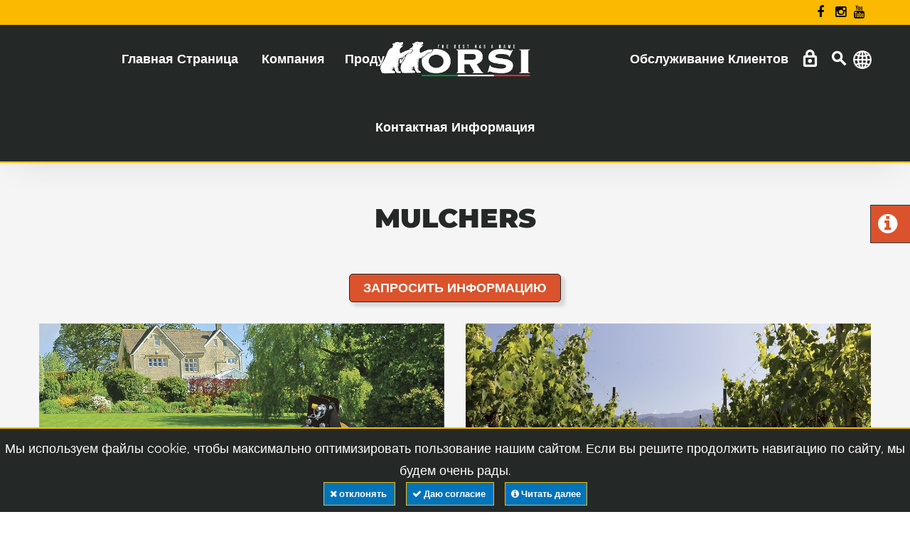

--- FILE ---
content_type: text/html; charset=utf-8
request_url: https://www.orsigroup.it/ru/prodotti/2/trituradoras
body_size: 646478
content:
 

<!DOCTYPE html>

<html id="htmlMaster" xmlns="http://www.w3.org/1999/xhtml" lang="ru">
    <head>
        <!-- Google Tag Manager -->
        <script>(function (w, d, s, l, i) {
            w[l] = w[l] || []; w[l].push({
                'gtm.start':
                    new Date().getTime(), event: 'gtm.js'
            }); var f = d.getElementsByTagName(s)[0],
                j = d.createElement(s), dl = l != 'dataLayer' ? '&l=' + l : ''; j.async = true; j.src =
                    'https://www.googletagmanager.com/gtm.js?id=' + i + dl; f.parentNode.insertBefore(j, f);
        })(window, document, 'script', 'dataLayer', 'GTM-MSSTGDZ');</script>
        <!-- End Google Tag Manager -->

        <meta charset="utf-8" /><link rel="canonical" href="https://www.orsigroup.it/ru/prodotti/2/trituradoras" /><meta http-equiv="X-UA-Compatible" content="IE=edge" /><meta name="viewport" content="width=device-width, initial-scale=1" /><meta http-equiv="Content-Type" content="text/html; charset=utf-8" /><meta name="format-detection" content="telephone=no" /><link rel="apple-touch-icon" sizes="180x180" href="/apple-touch-icon.png" /><link rel="icon" type="image/png" sizes="32x32" href="/favicon-32x32.png" /><link rel="icon" type="image/png" sizes="16x16" href="/favicon-16x16.png" /><link rel="manifest" href="/site.webmanifest" /><link rel="mask-icon" href="/safari-pinned-tab.svg" color="#070707" /><meta name="msapplication-TileColor" content="#da532c" /><meta name="theme-color" content="#070707" /><link rel="alternate" href="https://www.orsigroup.it/it/prodotti/2/trituradoras" hreflang="it-IT" /><link rel="alternate" href="https://www.orsigroup.it/en/prodotti/2/trituradoras" hreflang="en-GB" /><link rel="alternate" href="https://www.orsigroup.it/de/prodotti/2/trituradoras" hreflang="de-DE" /><link rel="alternate" href="https://www.orsigroup.it/es/prodotti/2/trituradoras" hreflang="es-ES" /><link rel="alternate" href="https://www.orsigroup.it/fr/prodotti/2/trituradoras" hreflang="fr-FR" /><link rel="alternate" href="https://www.orsigroup.itprodotti/2/trituradoras" hreflang="x-default" /><meta property="og:image" content="https://www.orsigroup.it/images/logoOrsi.png" /><meta property="og:type" content="article" /><meta property="og:locale" content="ru-RU" /> <meta property="og:title" content="Mulchers - Orsi Group S.r.l." /><meta property="og:description" content="Наша история началась в 1982 году, когда Стефано Орси изобрел и ЗАПАТЕНТОВАЛ измельчитель в форме параллелограмма с боковым смещением. Высочайшее качество выпус" /><meta property="og:url" content="https://www.orsigroup.it/ru/prodotti/2/trituradoras" /><meta property="og:site_name" content="Orsi Group S.r.l." /><meta name="twitter:card" content="summary" /><meta name="twitter:description" content="Наша история началась в 1982 году, когда Стефано Орси изобрел и ЗАПАТЕНТОВАЛ измельчитель в форме параллелограмма с боковым смещением. Высочайшее качество выпус" /><meta name="twitter:title" content="Mulchers - Orsi Group S.r.l." /><meta name="twitter:image" content="https://www.orsigroup.it/images/logoOrsi.png" />	<meta name="twitter:site" content="https://twitter.com/OrsiGroup" />	

        <link rel="stylesheet" type="text/css" href="/css/mycss-header.min.css?v=2.25.10.01" />
    

        <script type="text/javascript" src="/js/myjs-header.min.js?v=2.25.10.01"></script>
    

        <script>
            var validator;
            var ga_myid = "UA-29751445-1";
            var pathToLogoMobile = "/images/logoOrsi.png";
            var hrefMobileLogo = "/ru/";
            var classMobilePanel = "";
            
            $(document).ready(function () {
                $("#GlobalSearch").submit(function (e) {
                    e.preventDefault();
                    post_globalSearch();
                });
                validator = bindValidation("#GlobalSearch");
                $("#mainSearch").rules("add", {
                    required: true,
                    minlength: 2
                });

                try {
                    document.getElementsByName("mainSearch")[0].value = "";
                } catch (error) {
                    //console.error(error);
                }

                $("#GlobalLogin").on("mouseover", function () {
                    if ($("#jq-dropdown-1").css('display') == 'none') {
                        $("#GlobalLogin").click();
                    }
                    else {
                        
                    }
                });

                /** barra dei cookie **/
                if (document.cookie.indexOf('accettaCookie=true') > -1) {
                    // niente
                }
                else {
                    if (document.cookie.indexOf('accettaCookie=false') > -1) {
                        window['ga-disable-' + ga_myid] = true;
                    }
                    else {
                        window['ga-disable-' + ga_myid] = true;
                        $("#cookie_notice").css("display", "block");
                    }
                }
            });

            function post_globalSearch() {
                if ($("#GlobalSearch").valid()) {
                    var ricerca = encodeURIComponent($("#mainSearch").val());
                    window.location.href = "/ru/risultati?src=" + ricerca;
                }
                return (false);
            }

            function accettaCookie(mode) {
                if (mode == "n")
                    document.cookie = 'accettaCookie=false; expires=Thu, 31 Dec 2099 23:59:59 UTC; path=/';
                else
                    document.cookie = 'accettaCookie=true; expires=Thu, 31 Dec 2099 23:59:59 UTC; path=/';
                $("#cookie_notice").hide();
            }
        </script>
        <title>
	Mulchers - Orsi Group S.r.l.
</title><meta name="description" content="Наша история началась в 1982 году, когда Стефано Орси изобрел и ЗАПАТЕНТОВАЛ измельчитель в форме параллелограмма с боковым смещением. Высочайшее качество выпус" /><meta name="keywords" content="Mulchers, Orsi Group S.r.l., garden, wlc, ottimax, evo plus, evo plus rev, comfort, dynamic, twice, king extra, king forrest, fruit extra, fruit extra reverse, wpkl, virgin l, virgin xl, wpg, wpr, wgr, wgr 13, pro, eagle plus, muscle, wko vario, mega, flail-d, flail-i, tik" /></head>
    <body class="">
        <!-- Google Tag Manager (noscript) -->
        <noscript>
            <iframe src="https://www.googletagmanager.com/ns.html?id=GTM-MSSTGDZ" height="0" width="0" style="display:none;visibility:hidden"></iframe>
        </noscript>
        <!-- End Google Tag Manager (noscript) -->

        <div class="page ">
            <!--========================================================
                                HEADER 
            =========================================================-->
            <header id="headerMaster" class="shadow-2">
                <!-- Menù superiore -->
                <div id="stuck_container" class="stuck_container topOnMobile">
                    <section id="headerMasterGiallo" style="background: var(--primary-color); padding: 2px 0 2px 0; color: #070707;">
                        <div class="container">
                            <div class="text-center" style="position:relative">
                                <div style="display:inline-block;width: 100%;">
                                    <label style="margin-bottom:0;"></label>
                                </div>
                                <div style="position: absolute;top: 0;right: 0;min-width: 100px;">
                                    <ul class="inline-list topbar">
                                        <li><a title="Facebook" rel="nofollow" href="https://www.facebook.com/pages/Orsi-Group/197170727108949" class="fa fa-facebook" onclick="window.open(this.href);return false;">Facebook</a></li>
                                        <li><a title="Instagram" rel="nofollow" href="https://instagram.com/orsigroup" class="fa fa-instagram" onclick="window.open(this.href);return false;">Instagram</a></li>
                                        <li><a title="YouTube" rel="nofollow" href="https://www.youtube.com/orsigroup" class="fa fa-youtube" onclick="window.open(this.href);return false;">YouTube</a></li>
                                    </ul>
                                </div>
                            </div>
                        </div>
                    </section>
                    <div class="container">
                        <div class="row">
                            <div class="col-md-12 topmenu" style="position: relative;text-align:center;">
                                <nav class="navbar navbar-default navbar-static-top" style="width: 100%;">
                                    <ul class="navbar-nav sf-menu" data-type="navbar">
                                        <li><a title="Главная страница" href="/ru/">Главная Страница</a></li>
<li class="dropdown">
<a title="компания" href="javascript:void(0)">Компания</a><ul class="dropdown-menu">
<li><a title="новости" href="/ru/news">Новости</a></li>
<li><a title="События" href="/ru/eventi">События</a></li>
<li><a title="Презентация" href="/ru/azienda">Презентация</a></li>
<li><a title="Hardox® & Strenx®" href="/ru/produzione-acciaio">Hardox® & Strenx®</a></li>
</ul>
</li><li class="dropdown">
<a title="Продукция" href="/ru/prodotti">Продукция</a>
<ul class="dropdown-menu">
<li><a href="/ru/prodotti/2/mulchers" title="Mulchers">Mulchers</a></li>
<li><a href="/ru/prodotti/3/side-mulchers" title="Side Mulchers">Side Mulchers</a></li>
<li><a href="/ru/prodotti/4/forestry-mulchers" title="Forestry Mulchers">Forestry Mulchers</a></li>
<li><a href="/ru/prodotti/16/rotary-mowers" title="Rotary Mowers">Rotary Mowers</a></li>
<li><a href="/ru/prodotti/1/hydraulic-reach-mowers" title="Hydraulic Reach Mowers">Hydraulic Reach Mowers</a></li>
<li><a href="/ru/prodotti/5/construction-excavators" title="Construction-Excavators">Construction-Excavators</a></li>
<li><a href="/ru/prodotti/8/winter-equipment" title="Winter Equipment">Winter Equipment</a></li>
<li><a href="/ru/prodotti/7/hydraulic-fork-lift" title="Hydraulic Fork Lift">Hydraulic Fork Lift</a></li>
<li><a href="/ru/prodotti/14/tillage" title="Tillage">Tillage</a></li>
<li><a href="/ru/prodotti/6/lifting-platforms-for-orchards" title="Lifting Platforms For Orchards">Lifting Platforms For Orchards</a></li>
<li><a href="/ru/prodotti/17/attrezzi-terminali" title="Attrezzi Terminali">Attrezzi Terminali</a></li>
</ul>
</li>
<li class="LogoDesktopWidth rus"></li><li class="dropdown">
<a title="обслуживание клиентов" href="javascript:void(0)">Обслуживание Клиентов</a><ul class="dropdown-menu">
<li><a title="запчасти" href="/ru/servizio-clienti/ricambi">Запчасти</a></li>
<li><a title="Зарегистрировать гарантию" href="/ru/servizio-clienti/registrazione-garanzia">Зарегистрировать Гарантию</a></li>
<li><a title="Список дилеров" onclick="goToPaginaLoad('/ru/servizio-clienti/elenco-rivenditori')" href="javascript:void(0)">Список Дилеров</a></li>
<li><a title="общие условия продажи" href="/ru/servizio-clienti/condizioni-generali-vendita">Общие Условия Продажи</a></li>
<li><a title="послепродажный сервис" href="/ru/servizio-clienti/post-vendita">Послепродажный Сервис</a></li>
</ul>

</li>
<li class="dropdown">
<a title="контактная информация" href="javascript:void(0)">Контактная Информация</a><ul class="dropdown-menu">
<li><a title="Наши контакты" href="/ru/contatti">Наши Контакты</a></li>
<li><a title="Работать с нами" href="/ru/lavora-con-noi">Работать С Нами</a></li>
</ul>
</li><li class="dropdown menuHideDesktop">
<a href="javascript:void(0)" title="Языки и сайты" ><img src="/images/icona_mondo_dark.png" class="__margin_r_10 img_square_28" alt="Языки и сайты"/>Языки и сайты</a>
<ul class="dropdown-menu forlang pull-right">
<li><a href="/it/prodotti/2/trituradoras" title="IT" class=""><img src="/images/flag_ITA.png" class="__margin_r_10 img_square_28" alt="IT"/>IT</a></li>
<li><a href="/en/prodotti/2/trituradoras" title="EN" class=""><img src="/images/flag_ENG.png" class="__margin_r_10 img_square_28" alt="EN"/>EN</a></li>
<li><a href="/de/prodotti/2/trituradoras" title="DE" class=""><img src="/images/flag_GER.png" class="__margin_r_10 img_square_28" alt="DE"/>DE</a></li>
<li><a href="/es/prodotti/2/trituradoras" title="ES" class=""><img src="/images/flag_SPA.png" class="__margin_r_10 img_square_28" alt="ES"/>ES</a></li>
<li><a href="/fr/prodotti/2/trituradoras" title="FR" class=""><img src="/images/flag_FRA.png" class="__margin_r_10 img_square_28" alt="FR"/>FR</a></li>
<li style="border-top: 2px solid var(--primary-color)"></li><li><a href="https://www.orsiasia.com" title="ORSI Asia"><img src="/images/flag_THAI.png" class="__margin_r_10 img_square_28" alt="ORSI Asia"/>ORSI Asia</a></li>
<li><a href="https://www.orsigroup.com.au" title="ORSI Australia"><img src="/images/flag_AU.png" class="__margin_r_10 img_square_28" alt="ORSI Australia"/>ORSI Australia</a></li>
</ul>
</li>
                     
                                    </ul>
                                </nav>
                                <nav class="navbar navbar-default navbar-static-top" style="position: absolute;right: 0;top: 0;">
                                    <ul class="navbar-nav sf-menu forflag" data-type="navbar">
                                        <li class="dropdown">
<a href="javascript:void(0)" title="" ><img src="/images/icona_mondo.png" class="img_square_26" alt=""/></a>
<ul class="dropdown-menu forlang pull-right">
<li><a href="/it/prodotti/2/trituradoras" title="IT" class=""><img src="/images/flag_ITA.png" class="__margin_r_10 img_square_28" alt="IT"/>IT</a></li>
<li><a href="/en/prodotti/2/trituradoras" title="EN" class=""><img src="/images/flag_ENG.png" class="__margin_r_10 img_square_28" alt="EN"/>EN</a></li>
<li><a href="/de/prodotti/2/trituradoras" title="DE" class=""><img src="/images/flag_GER.png" class="__margin_r_10 img_square_28" alt="DE"/>DE</a></li>
<li><a href="/es/prodotti/2/trituradoras" title="ES" class=""><img src="/images/flag_SPA.png" class="__margin_r_10 img_square_28" alt="ES"/>ES</a></li>
<li><a href="/fr/prodotti/2/trituradoras" title="FR" class=""><img src="/images/flag_FRA.png" class="__margin_r_10 img_square_28" alt="FR"/>FR</a></li>
<li style="border-top: 2px solid var(--primary-color)"></li><li><a href="https://www.orsiasia.com" title="ORSI Asia"><img src="/images/flag_THAI.png" class="__margin_r_10 img_square_28" alt="ORSI Asia"/>ORSI Asia</a></li>
<li><a href="https://www.orsigroup.com.au" title="ORSI Australia"><img src="/images/flag_AU.png" class="__margin_r_10 img_square_28" alt="ORSI Australia"/>ORSI Australia</a></li>
</ul>
</li>

                                    </ul>
                                </nav>
                                <a class="search-form_toggle" title="Search"></a>
                                
                                <a href="/ru/login" id="GlobalLogin" class="login_icon" title="Вход в систему | Раздел для зарегистрированных пользователей | Интернет-магазин"></a>
                                <div id="jq-dropdown-1" class="jq-dropdown jq-dropdown-tip jq-dropdown-anchor-right jq-dropdown-relative" style="display: none;">
                                    <div class="jq-dropdown-panel">
                                        
                                    </div>
                                </div>
                                <a class="LogoDesktopCenter rus" title="Orsi Group S.r.l." href="/ru/"><img src="/images/logoOrsi.png" alt="Orsi Group S.r.l." class="LogoDesktop rus" /></a>
                            </div>
                        </div>
                    </div>
                    <div class="riga riga2px arancio_bg"></div>
                    <!-- Barra ricerca sito -->
                    <div class="container srch">
                        <div class="search-form">
                            <form id="GlobalSearch" name="GlobalSearch" action="#" method="post" accept-charset="utf-8">
                                <label class="search-form_label" for="mainSearch">
                                    <input type="text" id="mainSearch" name="mainSearch" class="search-form_input required" placeholder="Поиск товаров" value="" />
                                    <span class="search-form_liveout"></span>
                                </label>
                                <button type="submit" class="search-form_submit fa-search"></button>
                            </form>
                        </div>
                    </div>
                </div>
            </header>
            <!--========================================================
                                    CONTENT
            =========================================================-->
            
    <script>
        $(document).ready(function () {
            $("#overlayLoader").hide();

            loadRealImages();
        });

    </script>

    <main class="bg_grigio_chiaro">
        
        

<div class="prodContatto prodContatto-right">
    <div class="infoAnchor">
        <a href="#richiedi-informazioni" title="Запросить дополнительную информацию">
            <i class="fa fa-info-circle"></i>
        </a>
    </div>
</div>

        <section class="well">
            <div class="container">
                <div class="row">
                    <h1 class="text-center text-uppercase text_1 colore-titolo" id="titoloPD">
                        Mulchers
                    </h1>
                    <div class="col-md-offset-2 col-md-8 col-sm-offset-1 col-sm-10 col-xs-12 text-center">
                        
                    </div>
                </div>



                <div style="position:relative;width:100%;display: inline-block;">
                    

<div class="centertxt __margin_t_20">
    <a href="#richiedi-informazioni" class="mybtn mybtn-inverse" title="Запросить информацию">
        Запросить информацию
    </a>
</div>
                </div>
                
                <div class="row col-6_mod2 flexContainer">
                    <div class="col-md-6 col-sm-6 col-xs-12 flexElement"> 
<div class="thumbnail thumbnail_mod2 thumbnail6 "> 
<a class="thumb prod" data-fancybox-group="1" onclick="goToPaginaLoad('/ru/prodotto/140/garden')" href="javascript:void(0)"> 
<img src="[data-uri]" data-src="/public/prodotti//thumbnail/0BJIW4MCMV891644333386.jpg" alt="garden" title="garden" /> 
<span class="thumb_overlay"></span>
</a>
<div class="caption prod">
<div class="TitleBG" onclick="goToPaginaLoad('/ru/prodotto/140/garden')"><div class="TitleTxt"><div class="t"><h2 class="text-uppercase text_3_hp white">garden</h2></div><div class=""><h5 class="text-right white"> от 18 в 35 HP<span></h5></div>
</div></div><div class="text-justify descFamDiv notVedereDescFam"><p>Компактный мульчер для маленьких тракторов, предназначен для покоса травы на лугах, в садах, парках.</p></div>
<div style="width:100%;" class="__margin_t_30 text-capitalize"><a onclick="goToPaginaLoad('/ru/prodotto/140/garden')" href="javascript:void(0)" title="узнать больше" class="homepageTitleHref2"><dfn>узнать больше ></dfn></a></div></div>
</div>
</div><div class="col-md-6 col-sm-6 col-xs-12 flexElement"> 
<div class="thumbnail thumbnail_mod2 thumbnail6 "> 
<a class="thumb prod" data-fancybox-group="1" onclick="goToPaginaLoad('/ru/prodotto/1293/wlc')" href="javascript:void(0)"> 
<img src="[data-uri]" data-src="/public/prodotti//thumbnail/3JS2JEENBEVR1733395833.jpg" alt="wlc" title="wlc" /> 
<span class="thumb_overlay"></span>
</a>
<div class="caption prod">
<div class="TitleBG" onclick="goToPaginaLoad('/ru/prodotto/1293/wlc')"><div class="TitleTxt"><div class="t"><h2 class="text-uppercase text_3_hp white">wlc</h2></div><div class=""><h5 class="text-right white"> от 25 в 50 HP<span></h5></div>
</div></div><div class="text-justify descFamDiv notVedereDescFam"><p>Косилка-измельчитель задненавеная, с электронно сбалансированным ротором, может комплектоваться молотками или ножами. Предназначена для измельчения травы, ветвей и сучьев диаметром до 3-4 см. Задний опорный ролик устанавливается в положение самоочистки, чтобы обеспечить выброс измельченной массы сзади ролика; при этом потребление трактором мощности снижается до минимума, что, в свою очередь, увеличивает экономичность.</p></div>
<div style="width:100%;" class="__margin_t_30 text-capitalize"><a onclick="goToPaginaLoad('/ru/prodotto/1293/wlc')" href="javascript:void(0)" title="узнать больше" class="homepageTitleHref2"><dfn>узнать больше ></dfn></a></div></div>
</div>
</div><div class="col-md-6 col-sm-6 col-xs-12 flexElement"> 
<div class="thumbnail thumbnail_mod2 thumbnail6 "> 
<a class="thumb prod" data-fancybox-group="1" onclick="goToPaginaLoad('/ru/prodotto/157/ottimax')" href="javascript:void(0)"> 
<img src="[data-uri]" data-src="/public/prodotti//thumbnail/Q32TQLF1OF5J1762966611.jpg" alt="ottimax" title="ottimax" /> 
<span class="thumb_overlay"></span>
</a>
<div class="caption prod">
<div class="TitleBG" onclick="goToPaginaLoad('/ru/prodotto/157/ottimax')"><div class="TitleTxt"><div class="t"><h2 class="text-uppercase text_3_hp white">ottimax</h2></div><div class=""><h5 class="text-right white"> от 25 в 40 HP<span></h5></div>
</div></div><div class="text-justify descFamDiv notVedereDescFam"><p>Косилка-измельчитель задненавесная, с электронно сбалансированным винтовым ротором, может комплектоваться молотками или ножами. Предназначена для измельчения травы, ветвей и сучьев диаметром до 3-4 см. Задний опорный ролик устанавливается в положение самоочистки, чтобы обеспечить выброс измельченной массы сзади ролика; при этом потребление трактором мощности снижается до минимума, что, в свою очередь, увеличивает экономичность.</p></div>
<div style="width:100%;" class="__margin_t_30 text-capitalize"><a onclick="goToPaginaLoad('/ru/prodotto/157/ottimax')" href="javascript:void(0)" title="узнать больше" class="homepageTitleHref2"><dfn>узнать больше ></dfn></a></div></div>
</div>
</div><div class="col-md-6 col-sm-6 col-xs-12 flexElement"> 
<div class="thumbnail thumbnail_mod2 thumbnail6 "> 
<a class="thumb prod" data-fancybox-group="1" onclick="goToPaginaLoad('/ru/prodotto/1333/evo-plus')" href="javascript:void(0)"> 
<img src="[data-uri]" data-src="/public/prodotti//thumbnail/J9XVQ6KWP3HW1705922073.jpg" alt="evo plus" title="evo plus" /> 
<span class="thumb_overlay"></span>
</a>
<div class="caption prod">
<div class="TitleBG" onclick="goToPaginaLoad('/ru/prodotto/1333/evo-plus')"><div class="TitleTxt"><div class="t"><h2 class="text-uppercase text_3_hp white">evo plus</h2></div><div class=""><h5 class="text-right white"> от 50 в 130 HP<span></h5></div>
</div></div><div class="text-justify descFamDiv notVedereDescFam"><p>Rear mulcher with electronically balanced &quot;Ventilator&quot; rotor, available with hammers or knives. Recommended for shredding grass, gardens, parks, bushes, vineyards, thin wood up to 4 cm in diameter. The carving apparatus consists of a monocoque frame.<br />
Double position of the rear support roller: 1) self-cleaning to allow the unloading of the chopped product behind the roller;<br />
The power consumption of the tractor is thus reduced to a minimum with a consequent reduction in consumption. 2) rear, to keep the product more inside the cutting machine and then chop it further.</p></div>
<div style="width:100%;" class="__margin_t_30 text-capitalize"><a onclick="goToPaginaLoad('/ru/prodotto/1333/evo-plus')" href="javascript:void(0)" title="узнать больше" class="homepageTitleHref2"><dfn>узнать больше ></dfn></a></div></div>
</div>
</div><div class="col-md-6 col-sm-6 col-xs-12 flexElement"> 
<div class="thumbnail thumbnail_mod2 thumbnail6 "> 
<a class="thumb prod" data-fancybox-group="1" onclick="goToPaginaLoad('/ru/prodotto/1652/evo-plus-rev')" href="javascript:void(0)"> 
<img src="[data-uri]" data-src="/public/prodotti//thumbnail/AQJ5U3LJO8QM1706019120.jpg" alt="evo plus rev" title="evo plus rev" /> 
<span class="thumb_overlay"></span>
</a>
<div class="caption prod">
<div class="TitleBG" onclick="goToPaginaLoad('/ru/prodotto/1652/evo-plus-rev')"><div class="TitleTxt"><div class="t"><h2 class="text-uppercase text_3_hp white">evo plus rev</h2></div><div class=""><h5 class="text-right white"> от 50 в 130 HP<span></h5></div>
</div></div><div style="width:100%;" class="__margin_t_30 text-capitalize"><a onclick="goToPaginaLoad('/ru/prodotto/1652/evo-plus-rev')" href="javascript:void(0)" title="узнать больше" class="homepageTitleHref2"><dfn>узнать больше ></dfn></a></div></div>
</div>
</div><div class="col-md-6 col-sm-6 col-xs-12 flexElement"> 
<div class="thumbnail thumbnail_mod2 thumbnail6 "> 
<a class="thumb prod" data-fancybox-group="1" onclick="goToPaginaLoad('/ru/prodotto/176/comfort')" href="javascript:void(0)"> 
<img src="[data-uri]" data-src="/public/prodotti//thumbnail/IVQEPCN0IO8A1689863485.jpg" alt="comfort" title="comfort" /> 
<span class="thumb_overlay"></span>
</a>
<div class="caption prod">
<div class="TitleBG" onclick="goToPaginaLoad('/ru/prodotto/176/comfort')"><div class="TitleTxt"><div class="t"><h2 class="text-uppercase text_3_hp white">comfort</h2></div><div class=""><h5 class="text-right white"> от 50 в 115 HP<span></h5></div>
</div></div><div class="text-justify descFamDiv notVedereDescFam"><p>Косилка-измельчитель с системой кошения передним ходом или с реверсом, с электронно сбалансированным ротором типа &quot;Ventilator&quot;, может комплектоваться молотками или ножами. Предназначена для измельчения травы, ветвей и сучьев диаметром до 5-6 см. Режущий узел состоит из двойной внутренней рамы, полностью выполненной из HARDOX&reg; (износостойкая и антиабразивная сталь). Двойное положение заднего опорного ролика: 1) самоочищающееся: выброс измельченной массы сзади ролика; при этом потребление трактором мощности снижается до минимума, что, в свою очередь, обеспечивает увеличение экономичности 2) заднее: масса дольше удерживается внутри режущего узла для дополнительного измельчения. 3 ряда установленных внутри контрножей обеспечивают великолепное качество измельчения в обоих положениях опорного ролика.</p></div>
<div style="width:100%;" class="__margin_t_30 text-capitalize"><a onclick="goToPaginaLoad('/ru/prodotto/176/comfort')" href="javascript:void(0)" title="узнать больше" class="homepageTitleHref2"><dfn>узнать больше ></dfn></a></div></div>
</div>
</div><div class="col-md-6 col-sm-6 col-xs-12 flexElement"> 
<div class="thumbnail thumbnail_mod2 thumbnail6 "> 
<a class="thumb prod" data-fancybox-group="1" onclick="goToPaginaLoad('/ru/prodotto/175/dynamic')" href="javascript:void(0)"> 
<img src="[data-uri]" data-src="/public/prodotti//thumbnail/8KMVIM25MRPF1731516201.jpg" alt="dynamic" title="dynamic" /> 
<span class="thumb_overlay"></span>
</a>
<div class="caption prod">
<div class="TitleBG" onclick="goToPaginaLoad('/ru/prodotto/175/dynamic')"><div class="TitleTxt"><div class="t"><h2 class="text-uppercase text_3_hp white">dynamic</h2></div><div class=""><h5 class="text-right white"> от 45 в 115 HP<span></h5></div>
</div></div><div class="text-justify descFamDiv notVedereDescFam"><p>Косилка-измельчитель задненавесная, с ротором типа&nbsp; &quot;Ventilator&quot;, может комплектоваться молотками или ножами. Предназначена для измельчения травы, ветвей и сучьев диаметром до 5-6 см. Режущий узел состоит из двойной внутренней рамы, полностью выполненной из HARDOX&reg; (износостойкая и антиабразивная сталь). Двойное положение заднего опорного ролика: 1) самоочищающееся: выброс измельченной массы сзади ролика; при этом потребление трактором мощности снижается до минимума, что, в свою очередь, обеспечивает увеличение экономичности 2) заднее: масса дольше удерживается внутри режущего узла для дополнительного измельчения. 3 ряда установленных внутри контрножей обеспечивают великолепное качество измельчения в обоих положениях опорного ролика.</p></div>
<div style="width:100%;" class="__margin_t_30 text-capitalize"><a onclick="goToPaginaLoad('/ru/prodotto/175/dynamic')" href="javascript:void(0)" title="узнать больше" class="homepageTitleHref2"><dfn>узнать больше ></dfn></a></div></div>
</div>
</div><div class="col-md-6 col-sm-6 col-xs-12 flexElement"> 
<div class="thumbnail thumbnail_mod2 thumbnail6 "> 
<a class="thumb prod" data-fancybox-group="1" onclick="goToPaginaLoad('/ru/prodotto/189/twice')" href="javascript:void(0)"> 
<img src="[data-uri]" data-src="/public/prodotti//thumbnail/R0R4W8KD69VG.jpg" alt="twice" title="twice" /> 
<span class="thumb_overlay"></span>
</a>
<div class="caption prod">
<div class="TitleBG" onclick="goToPaginaLoad('/ru/prodotto/189/twice')"><div class="TitleTxt"><div class="t"><h2 class="text-uppercase text_3_hp white">twice</h2></div><div class=""><h5 class="text-right white"> от 50 в 115 HP<span></h5></div>
</div></div><div class="text-justify descFamDiv notVedereDescFam"><p>Косилка-измельчитель с системой кошения передним, задним ходом или с реверсом, с электронно сбалансированным ротором типа &quot;Ventilator&quot;, может комплектоваться молотками или ножами. Предназначена для измельчения травы, ветвей и сучьев диаметром до 5-6 см. Режущий узел состоит из двойной внутренней рамы, полностью выполненной из HARDOX&reg; (износостойкая и антиабразивная сталь). Двойное положение заднего опорного ролика: 1) самоочищающееся: выброс измельченной массы сзади ролика; при этом потребление трактором мощности снижается до минимума, что, в свою очередь, обеспечивает увеличение экономичности 2) заднее: масса дольше удерживается внутри режущего узла для дополнительного измельчения. 3 ряда установленных внутри контрножей обеспечивают великолепное качество измельчения в обоих положениях опорного ролика.</p></div>
<div style="width:100%;" class="__margin_t_30 text-capitalize"><a onclick="goToPaginaLoad('/ru/prodotto/189/twice')" href="javascript:void(0)" title="узнать больше" class="homepageTitleHref2"><dfn>узнать больше ></dfn></a></div></div>
</div>
</div><div class="col-md-6 col-sm-6 col-xs-12 flexElement"> 
<div class="thumbnail thumbnail_mod2 thumbnail6 "> 
<a class="thumb prod" data-fancybox-group="1" onclick="goToPaginaLoad('/ru/prodotto/1350/king-extra')" href="javascript:void(0)"> 
<img src="[data-uri]" data-src="/public/prodotti//thumbnail/4A5GDHMF1WFN1744291793.jpg" alt="king extra" title="king extra" /> 
<span class="thumb_overlay"></span>
</a>
<div class="caption prod">
<div class="TitleBG" onclick="goToPaginaLoad('/ru/prodotto/1350/king-extra')"><div class="TitleTxt"><div class="t"><h2 class="text-uppercase text_3_hp white">king extra</h2></div><div class=""><h5 class="text-right white"> от 50 в 115 HP<span></h5></div>
</div></div><div class="text-justify descFamDiv notVedereDescFam"><p>Rear shredder with electronically balanced &quot;Ventilator&quot; rotor, available with hammers or knives. Recommended for shredding pruning and twigs up to 8 cm of diameter. The cutting equipment consists of a double frame built entirely in HARDOX&reg;. 2 possible positions for the rear roller 1) self-cleaning 2) rear. The 3 rows of counter-knives installed inside guarantee excellent chopping quality in both positions of the roller.</p></div>
<div style="width:100%;" class="__margin_t_30 text-capitalize"><a onclick="goToPaginaLoad('/ru/prodotto/1350/king-extra')" href="javascript:void(0)" title="узнать больше" class="homepageTitleHref2"><dfn>узнать больше ></dfn></a></div></div>
</div>
</div><div class="col-md-6 col-sm-6 col-xs-12 flexElement"> 
<div class="thumbnail thumbnail_mod2 thumbnail6 "> 
<a class="thumb prod" data-fancybox-group="1" onclick="goToPaginaLoad('/ru/prodotto/1701/king-forrest')" href="javascript:void(0)"> 
<img src="[data-uri]" data-src="/public/prodotti//thumbnail/PQAQMF4GYFKB1743677821.jpg" alt="king forrest" title="king forrest" /> 
<span class="thumb_overlay"></span>
</a>
<div class="caption prod">
<div class="TitleBG" onclick="goToPaginaLoad('/ru/prodotto/1701/king-forrest')"><div class="TitleTxt"><div class="t"><h2 class="text-uppercase text_3_hp white">king forrest</h2></div><div class=""><h5 class="text-right white"> от 70 в 140 HP<span></h5></div>
</div></div><div style="width:100%;" class="__margin_t_30 text-capitalize"><a onclick="goToPaginaLoad('/ru/prodotto/1701/king-forrest')" href="javascript:void(0)" title="узнать больше" class="homepageTitleHref2"><dfn>узнать больше ></dfn></a></div></div>
</div>
</div><div class="col-md-6 col-sm-6 col-xs-12 flexElement"> 
<div class="thumbnail thumbnail_mod2 thumbnail6 "> 
<a class="thumb prod" data-fancybox-group="1" onclick="goToPaginaLoad('/ru/prodotto/1351/fruit-extra')" href="javascript:void(0)"> 
<img src="[data-uri]" data-src="/public/prodotti//thumbnail/IAREND3L7EQL1611842466.jpg" alt="fruit extra" title="fruit extra" /> 
<span class="thumb_overlay"></span>
</a>
<div class="caption prod">
<div class="TitleBG" onclick="goToPaginaLoad('/ru/prodotto/1351/fruit-extra')"><div class="TitleTxt"><div class="t"><h2 class="text-uppercase text_3_hp white">fruit extra</h2></div><div class=""><h5 class="text-right white"> от 60 в 130 HP<span></h5></div>
</div></div><div class="text-justify descFamDiv notVedereDescFam"><p>Rear shredder with electronically balanced &quot;Ventilator&quot; rotor, available with hammers or knives. Recommended for shredding pruning and twigs up to 12 cm of diameter. The cutting equipment consists of a monocoque frame built entirely in HARDOX&reg;. 2 possible positions for the rear roller 1) self-cleaning 2) rear. The 4 rows of counter-knives installed inside guarantee excellent chopping quality in both positions of the roller. The external side of the frame is beveled in order to not damage the fruits.</p></div>
<div style="width:100%;" class="__margin_t_30 text-capitalize"><a onclick="goToPaginaLoad('/ru/prodotto/1351/fruit-extra')" href="javascript:void(0)" title="узнать больше" class="homepageTitleHref2"><dfn>узнать больше ></dfn></a></div></div>
</div>
</div><div class="col-md-6 col-sm-6 col-xs-12 flexElement"> 
<div class="thumbnail thumbnail_mod2 thumbnail6 "> 
<a class="thumb prod" data-fancybox-group="1" onclick="goToPaginaLoad('/ru/prodotto/1352/fruit-extra-reverse')" href="javascript:void(0)"> 
<img src="[data-uri]" data-src="/public/prodotti//thumbnail/RWKK4WMJF5SO1611742966.JPG" alt="fruit extra reverse" title="fruit extra reverse" /> 
<span class="thumb_overlay"></span>
</a>
<div class="caption prod">
<div class="TitleBG" onclick="goToPaginaLoad('/ru/prodotto/1352/fruit-extra-reverse')"><div class="TitleTxt"><div class="t"><h2 class="text-uppercase text_3_hp white">fruit extra reverse</h2></div><div class=""><h5 class="text-right white"> от 60 в 130 HP<span></h5></div>
</div></div><div class="text-justify descFamDiv notVedereDescFam"><p>Rear, front or reversible shredder with electronically balanced &quot;Ventilator&quot; rotor, available with hammers or knives. Recommended for shredding pruning and twigs up to 8 cm of diameter. The cutting equipment consists of a monocoque frame built entirely in HARDOX&reg;. 2 possible positions for the rear roller 1) self-cleaning 2) rear. The 4 rows of counter-knives installed inside guarantee excellent chopping quality in both positions of the roller. The external side of the frame is beveled in order to not damage the fruits.</p></div>
<div style="width:100%;" class="__margin_t_30 text-capitalize"><a onclick="goToPaginaLoad('/ru/prodotto/1352/fruit-extra-reverse')" href="javascript:void(0)" title="узнать больше" class="homepageTitleHref2"><dfn>узнать больше ></dfn></a></div></div>
</div>
</div><div class="col-md-6 col-sm-6 col-xs-12 flexElement"> 
<div class="thumbnail thumbnail_mod2 thumbnail6 "> 
<a class="thumb prod" data-fancybox-group="1" onclick="goToPaginaLoad('/ru/prodotto/211/wpkl')" href="javascript:void(0)"> 
<img src="[data-uri]" data-src="/public/prodotti//thumbnail/FHKPGDLULSEJ1748265924.jpg" alt="wpkl" title="wpkl" /> 
<span class="thumb_overlay"></span>
</a>
<div class="caption prod">
<div class="TitleBG" onclick="goToPaginaLoad('/ru/prodotto/211/wpkl')"><div class="TitleTxt"><div class="t"><h2 class="text-uppercase text_3_hp white">wpkl</h2></div><div class=""><h5 class="text-right white"> от 60 в 90 HP<span></h5></div>
</div></div><div class="text-justify descFamDiv notVedereDescFam"><p>Косилка-измельчитель задненавесная, с электронно сбалансированным ротором типа &quot;Ventilator&quot;, комплектуется молотками. Установленный с фронтальной стороны подборщик служит для сбора сучьев с земли. Предназначена для измельчения ветвей и сучьев диаметром до 6-8 см. Режущий узел состоит из двойной внутренней рамы, полностью выполненной из высокопрочной стали. 3 ряда установленных внутри контрножей обеспечивают великолепное качество измельчения.</p></div>
<div style="width:100%;" class="__margin_t_30 text-capitalize"><a onclick="goToPaginaLoad('/ru/prodotto/211/wpkl')" href="javascript:void(0)" title="узнать больше" class="homepageTitleHref2"><dfn>узнать больше ></dfn></a></div></div>
</div>
</div><div class="col-md-6 col-sm-6 col-xs-12 flexElement"> 
<div class="thumbnail thumbnail_mod2 thumbnail6 "> 
<a class="thumb prod" data-fancybox-group="1" onclick="goToPaginaLoad('/ru/prodotto/1660/virgin-l')" href="javascript:void(0)"> 
<img src="[data-uri]" data-src="/public/prodotti//thumbnail/TCNBS5IFJEX01707487771.jpg" alt="virgin l" title="virgin l" /> 
<span class="thumb_overlay"></span>
</a>
<div class="caption prod">
<div class="TitleBG" onclick="goToPaginaLoad('/ru/prodotto/1660/virgin-l')"><div class="TitleTxt"><div class="t"><h2 class="text-uppercase text_3_hp white">virgin l</h2></div><div class=""><h5 class="text-right white"> от 80 в 120 HP<span></h5></div>
</div></div><div class="text-justify descFamDiv notVedereDescFam"><p style="text-align:start; -webkit-text-stroke-width:0px; margin:0cm"><span style="font-size:11pt"><span style="font-style:normal"><span style="font-variant-caps:normal"><span style="font-weight:400"><span style="letter-spacing:normal"><span style="orphans:auto"><span style="text-transform:none"><span style="white-space:normal"><span style="widows:auto"><span style="word-spacing:0px"><span style="text-decoration:none"><span style="caret-color:#000000"><span style="color:#000000"><span style="font-family:Calibri, sans-serif">Heavy reversible Mulcher with fixed knives and hydraulic motor double pick-up</span></span></span></span></span></span></span></span></span></span></span></span></span></span></p>

<p style="text-align:start; -webkit-text-stroke-width:0px; margin:0cm"><span style="font-size:11pt"><span style="font-style:normal"><span style="font-variant-caps:normal"><span style="font-weight:400"><span style="letter-spacing:normal"><span style="orphans:auto"><span style="text-transform:none"><span style="white-space:normal"><span style="widows:auto"><span style="word-spacing:0px"><span style="text-decoration:none"><span style="caret-color:#000000"><span style="color:#000000"><span style="font-family:Calibri, sans-serif">Mulcher with pick-up are machines intended for crushing prunings of vineyards and orchards, widely used especially in almond groves, intensive and super-intensive olive groves.</span></span></span></span></span></span></span></span></span></span></span></span></span></span></p>

<p style="text-align:start; -webkit-text-stroke-width:0px; margin:0cm"><span style="font-size:11pt"><span style="font-style:normal"><span style="font-variant-caps:normal"><span style="font-weight:400"><span style="letter-spacing:normal"><span style="orphans:auto"><span style="text-transform:none"><span style="white-space:normal"><span style="widows:auto"><span style="word-spacing:0px"><span style="text-decoration:none"><span style="caret-color:#000000"><span style="color:#000000"><span style="font-family:Calibri, sans-serif">Main use in conditions of voluminous swaths where you do not want to pass the tractor over the product to avoid damage under the chassis or tyres.</span></span></span></span></span></span></span></span></span></span></span></span></span></span></p>

<p style="text-align:start; -webkit-text-stroke-width:0px; margin:0cm"><span style="font-size:11pt"><span style="font-style:normal"><span style="font-variant-caps:normal"><span style="font-weight:400"><span style="letter-spacing:normal"><span style="orphans:auto"><span style="text-transform:none"><span style="white-space:normal"><span style="widows:auto"><span style="word-spacing:0px"><span style="text-decoration:none"><span style="caret-color:#000000"><span style="color:#000000"><span style="font-family:Calibri, sans-serif">This mulcher can be used on any terrain, even stony ones.</span></span></span></span></span></span></span></span></span></span></span></span></span></span></p>

<p style="text-align:start; -webkit-text-stroke-width:0px; margin:0cm"><span style="font-size:11pt"><span style="font-style:normal"><span style="font-variant-caps:normal"><span style="font-weight:400"><span style="letter-spacing:normal"><span style="orphans:auto"><span style="text-transform:none"><span style="white-space:normal"><span style="widows:auto"><span style="word-spacing:0px"><span style="text-decoration:none"><span style="caret-color:#000000"><span style="color:#000000"><span style="font-family:Calibri, sans-serif">They are equipped with a special rotor that allows you to work at high speeds, significantly increasing productivity compared to conventional mulchers machines.</span></span></span></span></span></span></span></span></span></span></span></span></span></span></p>

<p style="text-align:start; -webkit-text-stroke-width:0px; margin:0cm"><span style="font-size:11pt"><span style="font-style:normal"><span style="font-variant-caps:normal"><span style="font-weight:400"><span style="letter-spacing:normal"><span style="orphans:auto"><span style="text-transform:none"><span style="white-space:normal"><span style="widows:auto"><span style="word-spacing:0px"><span style="text-decoration:none"><span style="caret-color:#000000"><span style="color:#000000"><span style="font-family:Calibri, sans-serif">Virgin has the cutting system with knife crossing a counter-knife for better chopping, a machine with an opening hood (for inspection only) and with three counter-knives as standard in Hardox as well.</span></span></span></span></span></span></span></span></span></span></span></span></span></span></p>

<p style="text-align:start; -webkit-text-stroke-width:0px; margin:0cm"><span style="font-size:11pt"><span style="font-style:normal"><span style="font-variant-caps:normal"><span style="font-weight:400"><span style="letter-spacing:normal"><span style="orphans:auto"><span style="text-transform:none"><span style="white-space:normal"><span style="widows:auto"><span style="word-spacing:0px"><span style="text-decoration:none"><span style="caret-color:#000000"><span style="color:#000000"><span style="font-family:Calibri, sans-serif">As in many machines in the ORSI range, VIRGIN also has HARDOX frame as standard.</span></span></span></span></span></span></span></span></span></span></span></span></span></span></p>

<p style="text-align:start; -webkit-text-stroke-width:0px; margin:0cm"><span style="font-size:11pt"><span style="font-style:normal"><span style="font-variant-caps:normal"><span style="font-weight:400"><span style="letter-spacing:normal"><span style="orphans:auto"><span style="text-transform:none"><span style="white-space:normal"><span style="widows:auto"><span style="word-spacing:0px"><span style="text-decoration:none"><span style="caret-color:#000000"><span style="color:#000000"><span style="font-family:Calibri, sans-serif">&nbsp;</span></span></span></span></span></span></span></span></span></span></span></span></span></span></p></div>
<div style="width:100%;" class="__margin_t_30 text-capitalize"><a onclick="goToPaginaLoad('/ru/prodotto/1660/virgin-l')" href="javascript:void(0)" title="узнать больше" class="homepageTitleHref2"><dfn>узнать больше ></dfn></a></div></div>
</div>
</div><div class="col-md-6 col-sm-6 col-xs-12 flexElement"> 
<div class="thumbnail thumbnail_mod2 thumbnail6 "> 
<a class="thumb prod" data-fancybox-group="1" onclick="goToPaginaLoad('/ru/prodotto/1663/virgin-xl')" href="javascript:void(0)"> 
<img src="[data-uri]" data-src="/public/prodotti//thumbnail/01MYPXBY487B1707733304.jpg" alt="virgin xl" title="virgin xl" /> 
<span class="thumb_overlay"></span>
</a>
<div class="caption prod">
<div class="TitleBG" onclick="goToPaginaLoad('/ru/prodotto/1663/virgin-xl')"><div class="TitleTxt"><div class="t"><h2 class="text-uppercase text_3_hp white">virgin xl</h2></div><div class=""><h5 class="text-right white"> от 110 в 180 HP<span></h5></div>
</div></div><div class="text-justify descFamDiv notVedereDescFam"><p style="text-align:start; -webkit-text-stroke-width:0px; margin:0cm"><span style="font-size:11pt"><span style="font-style:normal"><span style="font-variant-caps:normal"><span style="font-weight:400"><span style="letter-spacing:normal"><span style="orphans:auto"><span style="text-transform:none"><span style="white-space:normal"><span style="widows:auto"><span style="word-spacing:0px"><span style="text-decoration:none"><span style="caret-color:#000000"><span style="color:#000000"><span style="font-family:Calibri, sans-serif">Heavy reversible Mulcher with fixed knives and hydraulic motor double pick-up</span></span></span></span></span></span></span></span></span></span></span></span></span></span></p>

<p style="text-align:start; -webkit-text-stroke-width:0px; margin:0cm"><span style="font-size:11pt"><span style="font-style:normal"><span style="font-variant-caps:normal"><span style="font-weight:400"><span style="letter-spacing:normal"><span style="orphans:auto"><span style="text-transform:none"><span style="white-space:normal"><span style="widows:auto"><span style="word-spacing:0px"><span style="text-decoration:none"><span style="caret-color:#000000"><span style="color:#000000"><span style="font-family:Calibri, sans-serif">Mulcher with pick-up are machines intended for crushing prunings of vineyards and orchards, widely used especially in almond groves, intensive and super-intensive olive groves.</span></span></span></span></span></span></span></span></span></span></span></span></span></span></p>

<p style="text-align:start; -webkit-text-stroke-width:0px; margin:0cm"><span style="font-size:11pt"><span style="font-style:normal"><span style="font-variant-caps:normal"><span style="font-weight:400"><span style="letter-spacing:normal"><span style="orphans:auto"><span style="text-transform:none"><span style="white-space:normal"><span style="widows:auto"><span style="word-spacing:0px"><span style="text-decoration:none"><span style="caret-color:#000000"><span style="color:#000000"><span style="font-family:Calibri, sans-serif">Main use in conditions of voluminous swaths where you do not want to pass the tractor over the product to avoid damage under the chassis or tyres.</span></span></span></span></span></span></span></span></span></span></span></span></span></span></p>

<p style="text-align:start; -webkit-text-stroke-width:0px; margin:0cm"><span style="font-size:11pt"><span style="font-style:normal"><span style="font-variant-caps:normal"><span style="font-weight:400"><span style="letter-spacing:normal"><span style="orphans:auto"><span style="text-transform:none"><span style="white-space:normal"><span style="widows:auto"><span style="word-spacing:0px"><span style="text-decoration:none"><span style="caret-color:#000000"><span style="color:#000000"><span style="font-family:Calibri, sans-serif">This mulcher can be used on any terrain, even stony ones.</span></span></span></span></span></span></span></span></span></span></span></span></span></span></p>

<p style="text-align:start; -webkit-text-stroke-width:0px; margin:0cm"><span style="font-size:11pt"><span style="font-style:normal"><span style="font-variant-caps:normal"><span style="font-weight:400"><span style="letter-spacing:normal"><span style="orphans:auto"><span style="text-transform:none"><span style="white-space:normal"><span style="widows:auto"><span style="word-spacing:0px"><span style="text-decoration:none"><span style="caret-color:#000000"><span style="color:#000000"><span style="font-family:Calibri, sans-serif">They are equipped with a special rotor that allows you to work at high speeds, significantly increasing productivity compared to conventional mulchers machines.</span></span></span></span></span></span></span></span></span></span></span></span></span></span></p>

<p style="text-align:start; -webkit-text-stroke-width:0px; margin:0cm"><span style="font-size:11pt"><span style="font-style:normal"><span style="font-variant-caps:normal"><span style="font-weight:400"><span style="letter-spacing:normal"><span style="orphans:auto"><span style="text-transform:none"><span style="white-space:normal"><span style="widows:auto"><span style="word-spacing:0px"><span style="text-decoration:none"><span style="caret-color:#000000"><span style="color:#000000"><span style="font-family:Calibri, sans-serif">Virgin has the cutting system with knife crossing a counter-knife for better chopping, a machine with an opening hood (for inspection only) and with three counter-knives as standard in Hardox as well.</span></span></span></span></span></span></span></span></span></span></span></span></span></span></p>

<p style="text-align:start; -webkit-text-stroke-width:0px; margin:0cm"><span style="font-size:11pt"><span style="font-style:normal"><span style="font-variant-caps:normal"><span style="font-weight:400"><span style="letter-spacing:normal"><span style="orphans:auto"><span style="text-transform:none"><span style="white-space:normal"><span style="widows:auto"><span style="word-spacing:0px"><span style="text-decoration:none"><span style="caret-color:#000000"><span style="color:#000000"><span style="font-family:Calibri, sans-serif">As in many machines in the ORSI range, VIRGIN also has HARDOX frame as standard.</span></span></span></span></span></span></span></span></span></span></span></span></span></span></p></div>
<div style="width:100%;" class="__margin_t_30 text-capitalize"><a onclick="goToPaginaLoad('/ru/prodotto/1663/virgin-xl')" href="javascript:void(0)" title="узнать больше" class="homepageTitleHref2"><dfn>узнать больше ></dfn></a></div></div>
</div>
</div><div class="col-md-6 col-sm-6 col-xs-12 flexElement"> 
<div class="thumbnail thumbnail_mod2 thumbnail6 "> 
<a class="thumb prod" data-fancybox-group="1" onclick="goToPaginaLoad('/ru/prodotto/1353/wpg')" href="javascript:void(0)"> 
<img src="[data-uri]" data-src="/public/prodotti//thumbnail/XOLP1WH66KW51753890514.jpg" alt="wpg" title="wpg" /> 
<span class="thumb_overlay"></span>
</a>
<div class="caption prod">
<div class="TitleBG" onclick="goToPaginaLoad('/ru/prodotto/1353/wpg')"><div class="TitleTxt"><div class="t"><h2 class="text-uppercase text_3_hp white">wpg</h2></div><div class=""><h5 class="text-right white"> от 65 в 130 HP<span></h5></div>
</div></div><div class="text-justify descFamDiv notVedereDescFam"><p>Rear shredder electronically balanced &quot;Ventilator&quot; rotor , available with hammers or knives. Recommended for the shredding of grass, pruning and twigs up to 5-6 cm of diameter. The chopping equipment consists of a monolithic body of 6mm thickness. The counter-knives installed inside guarantee excellent cutting quality.</p></div>
<div style="width:100%;" class="__margin_t_30 text-capitalize"><a onclick="goToPaginaLoad('/ru/prodotto/1353/wpg')" href="javascript:void(0)" title="узнать больше" class="homepageTitleHref2"><dfn>узнать больше ></dfn></a></div></div>
</div>
</div><div class="col-md-6 col-sm-6 col-xs-12 flexElement"> 
<div class="thumbnail thumbnail_mod2 thumbnail6 "> 
<a class="thumb prod" data-fancybox-group="1" onclick="goToPaginaLoad('/ru/prodotto/1068/wpr')" href="javascript:void(0)"> 
<img src="[data-uri]" data-src="/public/prodotti//thumbnail/7Q5TMLK5I1HC1730711781.jpg" alt="wpr" title="wpr" /> 
<span class="thumb_overlay"></span>
</a>
<div class="caption prod">
<div class="TitleBG" onclick="goToPaginaLoad('/ru/prodotto/1068/wpr')"><div class="TitleTxt"><div class="t"><h2 class="text-uppercase text_3_hp white">wpr</h2></div><div class=""><h5 class="text-right white"> от 65 в 110 HP<span></h5></div>
</div></div><div class="text-justify descFamDiv notVedereDescFam"><p>Косилка-измельчитель с системой кошения передним, задним ходом или с реверсом, с электронно сбалансированным ротором типа &quot;Ventilator&quot;, может комплектоваться молотками или ножами. Предназначена для измельчения травы, ветвей и сучьев диаметром до 8 см. Режущий узел состоит из монолитного корпуса толщиной 6 мм. Двойное положение заднего опорного ролика: 1) самоочищающееся: выброс измельченной массы сзади ролика; при этом потребление трактором мощности снижается до минимума, что, в свою очередь, обеспечивает увеличение экономичности 2) заднее: масса дольше удерживается внутри режущего узла для дополнительного измельчения. Установленный внутри контрнож обеспечивает великолепное качество измельчения в обоих положениях опорного ролика.</p></div>
<div style="width:100%;" class="__margin_t_30 text-capitalize"><a onclick="goToPaginaLoad('/ru/prodotto/1068/wpr')" href="javascript:void(0)" title="узнать больше" class="homepageTitleHref2"><dfn>узнать больше ></dfn></a></div></div>
</div>
</div><div class="col-md-6 col-sm-6 col-xs-12 flexElement"> 
<div class="thumbnail thumbnail_mod2 thumbnail6 "> 
<a class="thumb prod" data-fancybox-group="1" onclick="goToPaginaLoad('/ru/prodotto/225/wgr')" href="javascript:void(0)"> 
<img src="[data-uri]" data-src="/public/prodotti//thumbnail/2FX3XS4V0R5G1730711979.jpg" alt="wgr" title="wgr" /> 
<span class="thumb_overlay"></span>
</a>
<div class="caption prod">
<div class="TitleBG" onclick="goToPaginaLoad('/ru/prodotto/225/wgr')"><div class="TitleTxt"><div class="t"><h2 class="text-uppercase text_3_hp white">wgr</h2></div><div class=""><h5 class="text-right white"> от 65 в 130 HP<span></h5></div>
</div></div><div class="text-justify descFamDiv notVedereDescFam"><p>Косилка-измельчитель с системой кошения передним, задним ходом или с реверсом, с электронно сбалансированным ротором типа &quot;Ventilator&quot;, может комплектоваться молотками или ножами. Предназначена для измельчения травы, ветвей и сучьев диаметром до 8 см. Режущий узел состоит из монолитного корпуса толщиной 6 мм. Двойное положение заднего опорного ролика: 1) самоочищающееся: выброс измельченной массы сзади ролика; при этом потребление трактором мощности снижается до минимума, что, в свою очередь, обеспечивает увеличение экономичности 2) заднее: масса дольше удерживается внутри режущего узла для дополнительного измельчения. Установленный внутри контрнож обеспечивает великолепное качество измельчения в обоих положениях опорного ролика.</p></div>
<div style="width:100%;" class="__margin_t_30 text-capitalize"><a onclick="goToPaginaLoad('/ru/prodotto/225/wgr')" href="javascript:void(0)" title="узнать больше" class="homepageTitleHref2"><dfn>узнать больше ></dfn></a></div></div>
</div>
</div><div class="col-md-6 col-sm-6 col-xs-12 flexElement"> 
<div class="thumbnail thumbnail_mod2 thumbnail6 "> 
<a class="thumb prod" data-fancybox-group="1" onclick="goToPaginaLoad('/ru/prodotto/1645/wgr-13')" href="javascript:void(0)"> 
<img src="[data-uri]" data-src="/public/prodotti//thumbnail/EY08X4VXW5FA1730712327.jpg" alt="wgr 13" title="wgr 13" /> 
<span class="thumb_overlay"></span>
</a>
<div class="caption prod">
<div class="TitleBG" onclick="goToPaginaLoad('/ru/prodotto/1645/wgr-13')"><div class="TitleTxt"><div class="t"><h2 class="text-uppercase text_3_hp white">wgr 13</h2></div><div class=""><h5 class="text-right white"> от 100 в 160 HP<span></h5></div>
</div></div><div class="text-justify descFamDiv notVedereDescFam"><p>Rear, front or reversible shredder with electronically balanced &quot;Ventilator&quot; rotor, available with hammers or knives. Recommended for cutting grass, pruning and branches up to 8 cm of diameter. The cutting equipment consists of a 6mm monolithic body. Double position of the back support roller: 1) self-cleaning to allow the shredded product to be unloaded behind the roller; The power absorption of the tractor is thus reduced to a minimum with consequent reduction in consumption. 2) rear, to further retain the product inside the cutting device and then chop it further. The counter-knife installed inside ensures excellent cutting quality in both 2 positions of the rear roller</p></div>
<div style="width:100%;" class="__margin_t_30 text-capitalize"><a onclick="goToPaginaLoad('/ru/prodotto/1645/wgr-13')" href="javascript:void(0)" title="узнать больше" class="homepageTitleHref2"><dfn>узнать больше ></dfn></a></div></div>
</div>
</div><div class="col-md-6 col-sm-6 col-xs-12 flexElement"> 
<div class="thumbnail thumbnail_mod2 thumbnail6 "> 
<a class="thumb prod" data-fancybox-group="1" onclick="goToPaginaLoad('/ru/prodotto/235/pro')" href="javascript:void(0)"> 
<img src="[data-uri]" data-src="/public/prodotti//thumbnail/549C33YURQL31707489978.jpg" alt="pro" title="pro" /> 
<span class="thumb_overlay"></span>
</a>
<div class="caption prod">
<div class="TitleBG" onclick="goToPaginaLoad('/ru/prodotto/235/pro')"><div class="TitleTxt"><div class="t"><h2 class="text-uppercase text_3_hp white">pro</h2></div><div class=""><h5 class="text-right white"> от 110 в 200 HP<span></h5></div>
</div></div><div class="text-justify descFamDiv notVedereDescFam"><p>Косилка-измельчитель с системой кошения передним, задним ходом или с реверсом, с электронно сбалансированным ротором типа &quot;Ventilator&quot;, может комплектоваться молотками или ножами. Предназначена для измельчения травы, ветвей и сучьев диаметром до 9-10 см. Режущий узел состоит из двойной внутренней рамы, полностью выполненной из HARDOX&reg; (износостойкая и антиабразивная сталь). Двойное положение заднего опорного ролика: 1) самоочищающееся: выброс измельченной массы сзади ролика; при этом потребление трактором мощности снижается до минимума, что, в свою очередь, обеспечивает увеличение экономичности 2) заднее: масса дольше удерживается внутри режущего узла для дополнительного измельчения. 2 ряда установленных внутри контрножей обеспечивают великолепное качество измельчения в обоих положениях опорного ролика.</p></div>
<div style="width:100%;" class="__margin_t_30 text-capitalize"><a onclick="goToPaginaLoad('/ru/prodotto/235/pro')" href="javascript:void(0)" title="узнать больше" class="homepageTitleHref2"><dfn>узнать больше ></dfn></a></div></div>
</div>
</div><div class="col-md-6 col-sm-6 col-xs-12 flexElement"> 
<div class="thumbnail thumbnail_mod2 thumbnail6 "> 
<a class="thumb prod" data-fancybox-group="1" onclick="goToPaginaLoad('/ru/prodotto/240/eagle-plus')" href="javascript:void(0)"> 
<img src="[data-uri]" data-src="/public/prodotti//thumbnail/5B44HARJ5A5G1733396907.jpg" alt="eagle plus" title="eagle plus" /> 
<span class="thumb_overlay"></span>
</a>
<div class="caption prod">
<div class="TitleBG" onclick="goToPaginaLoad('/ru/prodotto/240/eagle-plus')"><div class="TitleTxt"><div class="t"><h2 class="text-uppercase text_3_hp white">eagle plus</h2></div><div class=""><h5 class="text-right white"> от 75 в 150 HP<span></h5></div>
</div></div><div class="text-justify descFamDiv notVedereDescFam"><p>Косилка-измельчитель задненавесная, с электронно сбалансированным ротором, может комплектоваться молотками или ножами. Рекомендуется для измельчения травы, соломы, кукурузы, свеклы, табака, картофеля, артишоков и т.п. Режущий узел состоит из двойной внутренней рамы, полностью выполненной из HARDOX&reg;. Ряды установленных внутри контрножей обеспечивают великолепное качество измельчения в обоих положениях опорного ролика.</p></div>
<div style="width:100%;" class="__margin_t_30 text-capitalize"><a onclick="goToPaginaLoad('/ru/prodotto/240/eagle-plus')" href="javascript:void(0)" title="узнать больше" class="homepageTitleHref2"><dfn>узнать больше ></dfn></a></div></div>
</div>
</div><div class="col-md-6 col-sm-6 col-xs-12 flexElement"> 
<div class="thumbnail thumbnail_mod2 thumbnail6 "> 
<a class="thumb prod" data-fancybox-group="1" onclick="goToPaginaLoad('/ru/prodotto/1383/muscle')" href="javascript:void(0)"> 
<img src="[data-uri]" data-src="/public/prodotti//thumbnail/593PVNIGR8XR1613403279.jpg" alt="muscle" title="muscle" /> 
<span class="thumb_overlay"></span>
</a>
<div class="caption prod">
<div class="TitleBG" onclick="goToPaginaLoad('/ru/prodotto/1383/muscle')"><div class="TitleTxt"><div class="t"><h2 class="text-uppercase text_3_hp white">muscle</h2></div><div class=""><h5 class="text-right white"> от 100 в 150 HP<span></h5></div>
</div></div><div class="text-justify descFamDiv notVedereDescFam"><p>Rear shredder with electronically balanced rotor, available with hammers or knives. Recommended for the shredding of grass, straw, corn, beets, tobacco, potatoes, artichokes etc. The cutting equipment consists of a double internal frame built entirely in HARDOX&reg;. The rows of counter-knives installed inside guarantee excellent cutting quality.</p></div>
<div style="width:100%;" class="__margin_t_30 text-capitalize"><a onclick="goToPaginaLoad('/ru/prodotto/1383/muscle')" href="javascript:void(0)" title="узнать больше" class="homepageTitleHref2"><dfn>узнать больше ></dfn></a></div></div>
</div>
</div><div class="col-md-6 col-sm-6 col-xs-12 flexElement"> 
<div class="thumbnail thumbnail_mod2 thumbnail6 "> 
<a class="thumb prod" data-fancybox-group="1" onclick="goToPaginaLoad('/ru/prodotto/1347/wko-vario')" href="javascript:void(0)"> 
<img src="[data-uri]" data-src="/public/prodotti//thumbnail/3TPULC0MAJQS1707487707.JPG" alt="wko vario" title="wko vario" /> 
<span class="thumb_overlay"></span>
</a>
<div class="caption prod">
<div class="TitleBG" onclick="goToPaginaLoad('/ru/prodotto/1347/wko-vario')"><div class="TitleTxt"><div class="t"><h2 class="text-uppercase text_3_hp white">wko vario</h2></div><div class=""><h5 class="text-right white"> от 175 в 290 HP<span></h5></div>
</div></div><div class="text-justify descFamDiv notVedereDescFam"><p>Foldable shredder recommended for corn stalks,sorghum, grass, straw, beets, potatoes etc. and also for the maintenance of wasteland.</p></div>
<div style="width:100%;" class="__margin_t_30 text-capitalize"><a onclick="goToPaginaLoad('/ru/prodotto/1347/wko-vario')" href="javascript:void(0)" title="узнать больше" class="homepageTitleHref2"><dfn>узнать больше ></dfn></a></div></div>
</div>
</div><div class="col-md-6 col-sm-6 col-xs-12 flexElement"> 
<div class="thumbnail thumbnail_mod2 thumbnail6 "> 
<a class="thumb prod" data-fancybox-group="1" onclick="goToPaginaLoad('/ru/prodotto/911/mega')" href="javascript:void(0)"> 
<img src="[data-uri]" data-src="/public/prodotti//thumbnail/HKHUDLAHT24A1732546650.png" alt="mega" title="mega" /> 
<span class="thumb_overlay"></span>
</a>
<div class="caption prod">
<div class="TitleBG" onclick="goToPaginaLoad('/ru/prodotto/911/mega')"><div class="TitleTxt"><div class="t"><h2 class="text-uppercase text_3_hp white">mega</h2></div><div class=""><h5 class="text-right white"> от 160 в 300 HP<span></h5></div>
</div></div><div class="text-justify descFamDiv notVedereDescFam"><p>Foldable shredder recommended for corn stalks,sorghum, grass, straw, beets, potatoes etc. and also for the maintenance of wasteland.</p></div>
<div style="width:100%;" class="__margin_t_30 text-capitalize"><a onclick="goToPaginaLoad('/ru/prodotto/911/mega')" href="javascript:void(0)" title="узнать больше" class="homepageTitleHref2"><dfn>узнать больше ></dfn></a></div></div>
</div>
</div><div class="col-md-6 col-sm-6 col-xs-12 flexElement"> 
<div class="thumbnail thumbnail_mod2 thumbnail6 "> 
<a class="thumb prod" data-fancybox-group="1" onclick="goToPaginaLoad('/ru/prodotto/260/flail-d')" href="javascript:void(0)"> 
<img src="[data-uri]" data-src="/public/prodotti//thumbnail/DQB2PMM0JH3T.jpg" alt="flail-d" title="flail-d" /> 
<span class="thumb_overlay"></span>
</a>
<div class="caption prod">
<div class="TitleBG" onclick="goToPaginaLoad('/ru/prodotto/260/flail-d')"><div class="TitleTxt"><div class="t"><h2 class="text-uppercase text_3_hp white">flail-d</h2></div><div class=""><h5 class="text-right white"> от 50 в 110 HP<span></h5></div>
</div></div><div class="text-justify descFamDiv notVedereDescFam"><p>Диск для междурядной обработки с отводом на механической пружине. Возможность регулировки наклона режущего узла для обработки окученной почвы вдоль виноградников и фруктовых садов, кромок дренажных каналов фруктовых садов или холмистой почвы с крутыми откосами. Установленная параллелограммная система обеспечивает самовыравнивание и адаптацию к любому рельефу почвы. Подходит для моделей DYNAMIC, EVO PLUS, EVO PLUS REV, KING EXTRA и FRUIT EXTRA.</p></div>
<div style="width:100%;" class="__margin_t_30 text-capitalize"><a onclick="goToPaginaLoad('/ru/prodotto/260/flail-d')" href="javascript:void(0)" title="узнать больше" class="homepageTitleHref2"><dfn>узнать больше ></dfn></a></div></div>
</div>
</div><div class="col-md-6 col-sm-6 col-xs-12 flexElement"> 
<div class="thumbnail thumbnail_mod2 thumbnail6 "> 
<a class="thumb prod" data-fancybox-group="1" onclick="goToPaginaLoad('/ru/prodotto/262/flail-i')" href="javascript:void(0)"> 
<img src="[data-uri]" data-src="/public/prodotti//thumbnail/J73YJ1UYA2W91749116874.jpg" alt="flail-i" title="flail-i" /> 
<span class="thumb_overlay"></span>
</a>
<div class="caption prod">
<div class="TitleBG" onclick="goToPaginaLoad('/ru/prodotto/262/flail-i')"><div class="TitleTxt"><div class="t"><h2 class="text-uppercase text_3_hp white">flail-i</h2></div><div class=""><h5 class="text-right white"> от 50 в 110 HP<span></h5></div>
</div></div><div class="text-justify descFamDiv notVedereDescFam"><p>Диск для междурядной обработки с независимой гидравлической системой и гидравлическим отводом с контролируемым усилием. Предусмотрена возможность регулировать жесткость отвода диска при помощи гидрораспределителя, благодаря чему машина может использоваться для обработки виноградников и виноградных садов с молодыми растениями.&nbsp; Установленный двойной гидронасос гарантирует максимальную мощность и высокое качество реза мульчируемого материала. Возможность регулировки наклона режущего узла для обработки окученной почвы вдоль виноградников и фруктовых садов, кромок дренажных каналов фруктовых садов или холмистой почвы с крутыми откосами. Установленная параллелограммная система обеспечивает самовыравнивание и адаптацию к любому рельефу почвы. Подходит для моделей DYNAMIC и FRUIT EXTRA.</p></div>
<div style="width:100%;" class="__margin_t_30 text-capitalize"><a onclick="goToPaginaLoad('/ru/prodotto/262/flail-i')" href="javascript:void(0)" title="узнать больше" class="homepageTitleHref2"><dfn>узнать больше ></dfn></a></div></div>
</div>
</div><div class="col-md-6 col-sm-6 col-xs-12 flexElement"> 
<div class="thumbnail thumbnail_mod2 thumbnail6 "> 
<a class="thumb prod" data-fancybox-group="1" onclick="goToPaginaLoad('/ru/prodotto/264/tik')" href="javascript:void(0)"> 
<img src="[data-uri]" data-src="/public/prodotti//thumbnail/QK89FCO02AQT1743408476.jpg" alt="tik" title="tik" /> 
<span class="thumb_overlay"></span>
</a>
<div class="caption prod">
<div class="TitleBG" onclick="goToPaginaLoad('/ru/prodotto/264/tik')"><div class="TitleTxt"><div class="t"><h2 class="text-uppercase text_3_hp white">tik</h2></div><div class=""><h5 class="text-right white"> от 80 в 110 HP<span></h5></div>
</div></div><div class="text-justify descFamDiv notVedereDescFam"><p>Мульчер для междурядной обработки с независимой гидравлической системой, гидравлический отвод при помощи регулируемого по ширине и высоте щупа. Возможность гидравлической регулировки высоты и наклона режущего узла для обработки окученной почвы вдоль виноградников и фруктовых садов, кромок дренажных каналов или холмистой почвы с крутыми откосами. Установленный тройной гидронасос гарантирует максимальную мощность и высокое качество реза мульчируемого материала, максимально оперативный отвод режущего узла обеспечивает скорость продвижения до 6,5 км/ч.</p></div>
<div style="width:100%;" class="__margin_t_30 text-capitalize"><a onclick="goToPaginaLoad('/ru/prodotto/264/tik')" href="javascript:void(0)" title="узнать больше" class="homepageTitleHref2"><dfn>узнать больше ></dfn></a></div></div>
</div>
</div>
                </div>
            </div>
        </section>

        

<script>
    var validator;
    $(document).ready(function () {

        validator = bindValidation("#ri_main_form");

        $("#privacy").rules("add", {
            required: true
        });

        $("#cli_naz").css("width", "100%");
        $("#cli_naz").select2();

        $("#ri_main_form").submit(function (e) {
            e.preventDefault();
            if ($('input#website').val().length != 0) {
                return false;
            }
            else {
                post_myform();
            }
            $('#submit').blur();
        });

    });

    function post_myform() {
        if ($("#ri_main_form").valid()) {
            $("#mex-div").html("<div style=\"margin-left:auto;margin-right:auto;width:50px;text-align:center\"><img src=\"/images/ajax-loader.gif\"/></div>");
            $("#submit").hide();
            var myoggetto = $("#titoloPD").html();
            $("#oggetto").val(myoggetto);

            var mypaese = $("#cli_naz option:selected").text();
            $("#paese").val(mypaese);

            var arForm = $("#ri_main_form").serializeArrNoViewState();
            $.ajax({
                type: "POST",
                url: "/contatti.aspx/ReqInfo",
                data: JSON.stringify({ formVars: arForm }),
                contentType: "application/json",
                dataType: "json",
                success: function (risposta) {
                    var ans = risposta.d;
                    var succ = parseInt(ans.substr(0, 1));
                    var answ = ans.substr(2);
                    if (succ == 1) {
                        $("#main_form").find("input[type=text], textarea, select").val("");
                        $('input:checkbox').removeAttr('checked');
                        $("#mex-div").html("<div class=\"msg-ok\" style=\"margin-left:auto;margin-right:auto;text-align:center\">" + answ + "</div>");
                    }
                    else {
                        $('input:checkbox').removeAttr('checked');
                        $("#mex-div").html("<div class=\"msg-ko\" style=\"margin-left:auto;margin-right:auto;text-align:center\">" + answ + "</div>");
                    }
                    $("#submit").show();
                }
            });
        }
        return (false);
    }

</script>

<div id="richiedi-informazioni"></div>
<div class="well2 center767" style="padding-top: 0;/*background: url('/images/richiesta-info-bg.jpg') repeat-y; background-size: auto; background-size: 100%;*/">


    <div class="container" style="margin-top: 130px;">
        <div class="row">
            <div class="col-md-8 col-sm-12 col-xs-12 col-md-offset-2">
                <div class="__margin_b_10 centertxt">
                    <h4 class="arancio text_1">
                        Запросить дополнительную информацию
                    </h4>
                </div>
                <div class="centertxt">
                    <label>Заполните форму, и в ближайшее время с вами свяжется специализированный персонал ORSI GROUP!</label>
                </div>
                <form method="post" action="#" id="ri_main_form" class="myform">
<div class="aspNetHidden">
<input type="hidden" name="__VIEWSTATE" id="__VIEWSTATE" value="0t/T/o70qofFmXz5VefZGAO6W415btkhVq7oJKIcMWpg6I8xVJOA3cvy7UOg9YQwayWcNiYMiv/AkI8CDREEbqlJu9WCAZORO3sU/OHEYEA=" />
</div>

<div class="aspNetHidden">

	<input type="hidden" name="__VIEWSTATEGENERATOR" id="__VIEWSTATEGENERATOR" value="4FCEE564" />
	<input type="hidden" name="__EVENTVALIDATION" id="__EVENTVALIDATION" value="C8uIFyu+C8c+FQ9dLHRPihfsm0TldjAHDJX15x5TwJzXs2s8+OPrRUSJvUFPukSK2xp67RCWHu/U7wAoonBMGDqWTwH8l6ZNsg46+sF/pnEjUVsetp3GYcWpBSB13aZJ+Y3n9keOcMgvq6kGBXG4++JVQaqXovbw8llsyk456gTg0a2keaEw4uv6BiWh3xilX/r/ffoM9YvsLumm8MLf0RK9VKJVCFwNTr9bisUh7U0=" />
</div>
                    <input id="website" name="website" type="text" value="" />
                    <input id="oggetto" name="oggetto" type="hidden" value="" />
                    <input id="paese" name="paese" type="hidden" value="" />
                    <input type="hidden" name="namingContainer" id="namingContainer" value="ctl00$ContentPlaceHolder1$myReqInfoForm"/>
                    <div class="row">
                        <div class="col-md-6 col-sm-6 col-xs-12">
                            <input name="ctl00$ContentPlaceHolder1$myReqInfoForm$nome" type="text" id="nome" class="required" placeholder="Имя *" />
                        </div>
                        <div class="col-md-6 col-sm-6 col-xs-12">
                            <input name="ctl00$ContentPlaceHolder1$myReqInfoForm$cognome" type="text" id="cognome" class="required" placeholder="Фамилия *" />
                        </div>
                        <div class="col-md-6 col-sm-6 col-xs-12 mTop20">
                            <input name="ctl00$ContentPlaceHolder1$myReqInfoForm$citta" type="text" id="citta" class="required" placeholder="Город *" />
                        </div>
                        <div class="col-md-6 col-sm-6 col-xs-12 mTop20">
                            <input name="ctl00$ContentPlaceHolder1$myReqInfoForm$provincia" type="text" id="provincia" class="required" placeholder="Область *" />
                        </div>
                        <div class="col-md-6 col-xs-12 __margin_t_20_imp  "><select autocomplete id="cli_naz" title="Страна *" name="cli_naz" class="required fe_form_list" placeholder="Страна *"><option value="AL">ALBANIA</option><option value="DZ">ALGERIA</option><option value="AR">ARGENTINA</option><option value="AUS">AUSTRALIA</option><option value="AT">AUSTRIA</option><option value="BLR">BELARUS</option><option value="BE">BELGIUM</option><option value="BA">BOSNIA HERZEGOVINA</option><option value="BR">BRAZIL</option><option value="VG">BRITISH VIRGIN ISLANDS</option><option value="BG">BULGARIA</option><option value="CDN">CANADA</option><option value="CL">CHILE</option><option value="CN">CHINA</option><option value="CO">COLOMBIA</option><option value="CR">COSTA RICA</option><option value="HR">CROATIA</option><option value="CY">CYPRUS</option><option value="CZ">CZECH REPUBLIC</option><option value="DK">DENMARK</option><option value="EC">ECUADOR</option><option value="GUI">EQUATORIAL GUINEA</option><option value="EE">ESTONIA</option><option value="FI">FINLAND</option><option value="FR">FRANCE</option><option value="GUF">FRENCH GUYANA</option><option value="GE">GEORGIA</option><option value="DE">GERMANY</option><option value="GHN">GHANA</option><option value="GB">GREAT BRITAIN</option><option value="EL">GREECE</option><option value="NL">HOLLAND</option><option value="UNG">HUNGARY</option><option value="IS">ICELAND</option><option value="IND">INDIA</option><option value="XI">INGLESE</option><option value="IR">IRAN</option><option value="IE">IRELAND</option><option value="IL">ISRAEL</option><option value="ITA">ITALY</option><option value="JAP">JAPAN</option><option value="JO">JORDAN</option><option value="KOR">KOREA</option><option value="KW">KUWAIT</option><option value="LV">LATVIA</option><option value="LB">LEBANON</option><option value="LR">LIBERIA</option><option value="LI">LIECHTENSTEIN</option><option value="LIT">LITHUANIA</option><option value="LUS">LUXEMBOURG</option><option value="MK">MACEDONIA</option><option value="MY">MALAYSIA</option><option value="MT">MALTA</option><option value="MEX">MEXICO</option><option value="M.O">MIDDLE EAST</option><option value="MD">MOLDOVA</option><option value="MAR">MOROCCO</option><option value="MYA">MYANMAR</option><option value="NAM">NAMIBIA</option><option value="NCA">NEW CALEDONIA</option><option value="NG">NIGERIA</option><option value="NOR">NORWAY</option><option value="PK">PAKISTAN</option><option value="PY">PARAGUAY</option><option value="PE">PERU'</option><option value="POL">POLAND</option><option value="POR">PORTUGAL</option><option value="PUE">PUERTORICO</option><option value="DOM">REPUBBLICA DOMINICANA</option><option value="ROM">ROMANIA</option><option value="RU" selected >RUSSIA</option><option value="RS">SERBIA</option><option value="SGP">SINGAPORE</option><option value="SK">SLOVAKIA</option><option value="SI">SLOVENIA</option><option value="AFR">SOUTH AFRICA</option><option value="ES">SPAIN</option><option value="SRI">SRI LANKA</option><option value="SE">SWEDEN</option><option value="CH">SWITZERLAND</option><option value="TW">TAIWAN</option><option value="THA">THAILAND</option><option value="TG">TOGO</option><option value="TUN">TUNISIA</option><option value="TUR">TURKEY</option><option value="UCR">UKRAINE</option><option value="UAE">UNITED ARAB EMIRATES</option><option value="URU">URUGUAY</option><option value="USA">USA</option><option value="VEN">VENEZUELA</option><option value="YE">YEMEN</option><option value="YUG">YUGOSLAVIA</option></select></div><script>$(document).ready(function () {$("#cli_naz").css("width", "100%");$("#cli_naz").select2();});</script>
                 
                        <div class="col-md-6 col-sm-6 col-xs-12 mTop20">
                            <input name="ctl00$ContentPlaceHolder1$myReqInfoForm$telefono" type="text" id="telefono" class="required number" placeholder="Телефон *" />
                        </div>
                        <div class="col-md-12  col-xs-12 mTop20">
                            <input name="ctl00$ContentPlaceHolder1$myReqInfoForm$email" type="text" id="email" class="required email" placeholder="Адрес электронной почты *" />
                        </div>
                        <div class="col-md-7 col-sm-6 col-xs-12 mTop20">
                            <label for="privacy">
                                <input type="checkbox" id="privacy" name="privacy" value="on" />
                                Я заявляю, что прочитал 
                                <a href="/ru/privacy-policy" id="contAgree" class="arancio" target="_blank">политика конфиденциальности</a> 
                                и я даю согласие на обработку персональных данных *
                            </label>
                        </div>
                        <div class="col-md-5 col-sm-6 col-xs-12 mTop30" style="text-align: end;">
                            <input id="submit" name="Submit" class="mybtn mybtn-inverse"" value="Я хочу, чтобы со мной связались" type="submit" />
                        </div>
                        <div class="col-md-12 col-sm-12 col-xs-12 mTop20">
                            <div id="mex-div"></div>
                        </div>
                    </div>
                </form>
            </div>
        </div>
    </div>
</div>

        
    </main>


            
            <!--========================================================
                                FOOTER 
            =========================================================-->
            <footer id="footerMaster">    
                <section>
                    <div class="container" style="padding-top: 25px;margin-bottom:50px;">
                        <div class="row center767">
                            <!-- PRODOTTI -->
                            <div class="col-lg-5 col-md-4 col-sm-6 col-xs-12">
                                <h5 class="text-uppercase text_3">Продукция</h5>
                                <label>
                                    <a href="/ru/prodotti/2/mulchers" title="Mulchers">Mulchers</a><br/><a href="/ru/prodotti/3/side-mulchers" title="Side Mulchers">Side Mulchers</a><br/><a href="/ru/prodotti/4/forestry-mulchers" title="Forestry Mulchers">Forestry Mulchers</a><br/><a href="/ru/prodotti/16/rotary-mowers" title="Rotary Mowers">Rotary Mowers</a><br/><a href="/ru/prodotti/1/hydraulic-reach-mowers" title="Hydraulic Reach Mowers">Hydraulic Reach Mowers</a><br/><a href="/ru/prodotti/5/construction-excavators" title="Construction-Excavators">Construction-Excavators</a><br/><a href="/ru/prodotti/8/winter-equipment" title="Winter Equipment">Winter Equipment</a><br/><a href="/ru/prodotti/7/hydraulic-fork-lift" title="Hydraulic Fork Lift">Hydraulic Fork Lift</a><br/><a href="/ru/prodotti/14/tillage" title="Tillage">Tillage</a><br/><a href="/ru/prodotti/6/lifting-platforms-for-orchards" title="Lifting Platforms For Orchards">Lifting Platforms For Orchards</a><br/><a href="/ru/prodotti/17/attrezzi-terminali" title="Attrezzi Terminali">Attrezzi Terminali</a><br/>
                                </label>
                            </div>
                            <!-- SERVIZIO CLIENTI -->
                            <div class="col-lg-4 col-md-4 col-sm-6 col-xs-12">
                                <h5 class="text-uppercase text_3">обслуживание клиентов</h5>
                                <label>
                                    <a title="запчасти" href="/ru/servizio-clienti/ricambi">Запчасти</a><br />  
                                    <a title="Зарегистрировать гарантию" href="/ru/servizio-clienti/registrazione-garanzia">Зарегистрировать Гарантию</a><br />  
                                    <a title="Список дилеров" onclick="goToPaginaLoad('/ru/servizio-clienti/elenco-rivenditori')" href="javascript:void(0)">Список Дилеров</a><br />  
                                    <a title="общие условия продажи" href="/ru/servizio-clienti/condizioni-generali-vendita">Общие Условия Продажи</a><br />  
                                    <a title="послепродажный сервис" href="/ru/servizio-clienti/post-vendita">Послепродажный Сервис</a>                                            
                                </label>
                                <h5 class="text-uppercase text_3">Компания</h5>
                                <label>
                                    <a title="Наша история" href="/ru/azienda">Наша История</a><br />
                                    <a title="События" href="/ru/eventi">События</a><br />
                                    <a title="Hardox® & Strenx®" href="/ru/produzione-acciaio">Hardox® & Strenx®</a>
                                </label>
                            </div>
                            <!-- CONTATTI -->
                            <div class="col-lg-3 col-md-4 col-sm-6 col-xs-12">
                                <h5 class="text-uppercase text_3">Контактная информация</h5>
                                <label>
                                    
                                    
                                    
                                        Via S.Andrea, 2a<br />
                                        Mascarino di Castello d&#39;Argile<br />
                                        40050 - Bologna - Italia<br />
                                        <i>Тел.</i>: <a title="051 686 70 72" href="tel:+390516867072">051 686 70 72</a><br />
                                        <!--<i>E-mail</i>: <a title="info@orsigroup.it" href="mailto:info@orsigroup.it" target="_top">info@orsigroup.it</a><br />-->
                                    
                                    
                                </label>
                                <div class="contact-box">
                                    <ul class="inline-list">
                                        <li><a title="Facebook" rel="nofollow" href="https://www.facebook.com/pages/Orsi-Group/197170727108949" class="fa fa-facebook" onclick="window.open(this.href);return false;">Facebook</a></li>
                                        <li><a title="Instagram" rel="nofollow" href="https://instagram.com/orsigroup" class="fa fa-instagram" onclick="window.open(this.href);return false;">Instagram</a></li>
                                        <li><a title="YouTube" rel="nofollow" href="https://www.youtube.com/orsigroup" class="fa fa-youtube" onclick="window.open(this.href);return false;">YouTube</a></li>
                                        <li><a title="Twitter" rel="nofollow" href="https://twitter.com/OrsiGroup" class="fa fa-twitter" onclick="window.open(this.href);return false;">Twitter</a></li>
                                    </ul>
                                </div>
                                <label style="margin-top:20px;margin-bottom:0px;">
                                    <a title="Политика конфиденциальности" href="/ru/privacy-policy">Политика Конфиденциальности</a><br />
                                    <a title="Политика использования файлов cookie" href="/ru/cookie-privacy">Политика Использования Файлов Cookie</a><br />
                                    <a title="Правовое уведомление" href="/ru/note-legali">Правовое Уведомление</a><br />
                                </label>
                            </div>
                        </div>
                    </div>
                </section>
                <section style="background: var(--primary-color); padding: 2px 0 2px 0; color: #3d3d3d;">
                    <div class="container">
                        <div class="row centertxt">
                            <div class="col-md-12">
                                <label style="font-size: 11px;">
                                    &copy; 2026 Orsi Group S.r.l. | Via S.Andrea, 2a - Mascarino di Castello d&#39;Argile 40050 - Bologna - Italia | 
                                    Тел.: +39 051 686 70 72 - Факс: +39 051 686 71 04 | 
                                    REA, Номер НДС, Фискальный код: IT03049991205 | SDI: A4707H7
                                </label>
                            </div>
                        </div>
                    </div>
                </section>
            </footer>
        </div>

        <!--========================================================
                        CONFIRM BOX and ALERT BOX 
        =========================================================-->
        <div id="confirmExpose"></div>
        <div id="confirmBox">
            <div class="confirmMsg"></div>
            <button class="confirmY">S&igrave;</button>
            <button class="confirmN">No</button>
        </div>
        <div id="alertBox">
	        <div class="confirmMsg"></div>
	        <button class="confirmY">Ok</button>
        </div>
        
        <!--========================================================
                                LOADER 
        =========================================================-->
        <div id="overlayLoader" style="position:fixed; top:0; bottom:0; left:0; right:0; background:rgba(203, 203, 203, 0.75); z-index:999999; display:none;">
            <div style ="position:fixed; top:50%; left:50%; transform: translate(-50%, 0);">
                <img alt="Loading Page..." src="/images/orsi_spinner.gif" style="display: table;margin: 0 auto;" />
                <span style="display: table;margin: 0 auto;">ЗАГРУЗКА&nbsp;...</span>
            </div>           
        </div>

        <script src="/js/myjs-footer.min.js?v=2.25.10.01"></script>
    

         
        
        <!--========================================================
                                COOKIES 
        =========================================================-->
        <div id="cookie_notice" class="cn-bottom">
            <div class="cookie-notice-container">
                <span id="cn-notice-text">Мы используем файлы cookie, чтобы максимально оптимизировать пользование нашим сайтом. Если вы решите продолжить навигацию по сайту, мы будем очень рады.</span><br />
                <a href="javascript:void(0)" id="cn-reject-cookie" onclick="accettaCookie('n')" class="btn-cookie" 
                    title='отклонять'>
                    <span class="fa fa-times"></span>&nbsp;отклонять
                </a>&nbsp;&nbsp;
                <a href="javascript:void(0)" id="cn-accept-cookie" onclick="accettaCookie('s')" class="btn-cookie" 
                    title='Даю согласие"'>
                    <span class="fa fa-check"></span>&nbsp;Даю согласие
                </a>&nbsp;&nbsp;
                <a title="Читать далее" href="/ru/cookie-privacy" target="_blank" id="cn-more-info" class="btn-cookie" title="Политика использования файлов cookie"><span class="fa fa-info-circle"></span>&nbsp;Читать далее</a>
            </div>
        </div>

    </body>
</html>
